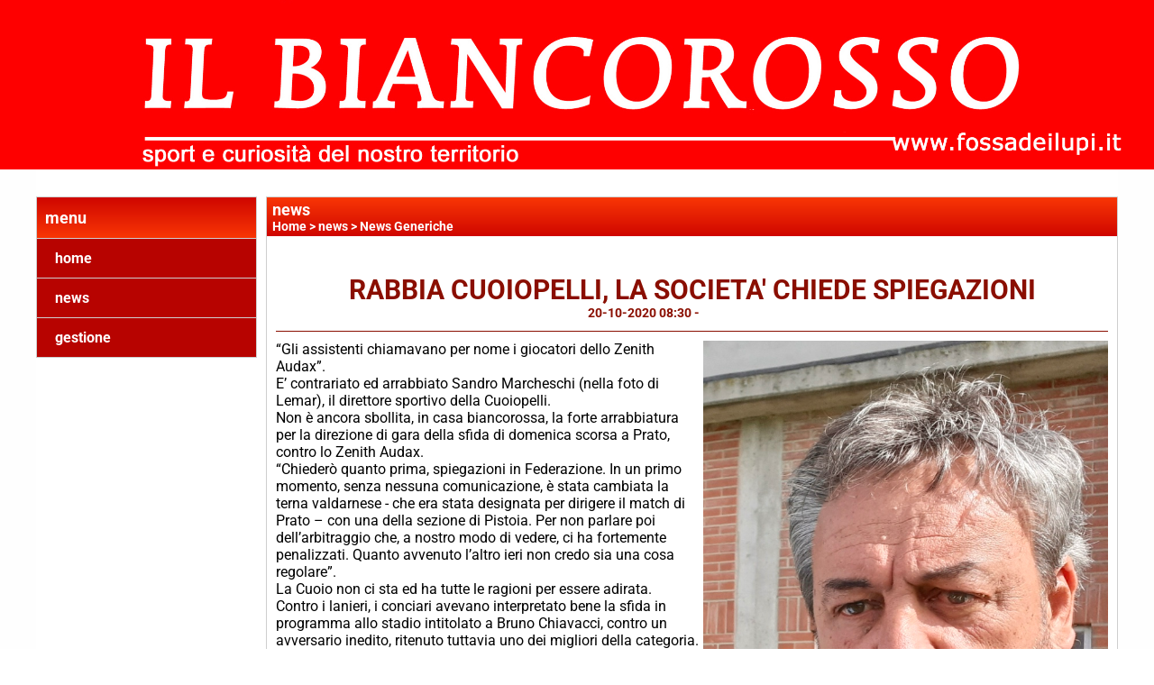

--- FILE ---
content_type: text/html; charset=UTF-8
request_url: https://www.fossadeilupi.it/rabbia-cuoiopelli-la-societa-chiede-spiegazioni.htm
body_size: 6254
content:
<!-- T. scheda: 0.005 -->
<!-- T. newsscheda: 0.062 -->
<!DOCTYPE html>
<html lang="it">
<head>
<title>RABBIA CUOIOPELLI, LA SOCIETA' CHIEDE SPIEGAZIONI</title>
<meta charset="utf-8">
<meta name="description" content="&ldquo;Gli assistenti chiamavano per nome i giocatori dello Zenith Audax&rdquo;. E' contrariato ed arrabbiato Sandro Marcheschi (nella foto di Lemar), il direttore spo">
<meta name="keywords" content="RABBIA CUOIOPELLI, LA SOCIETA' CHIEDE SPIEGAZIONI">
<link rel="canonical" href="https://www.fossadeilupi.it/rabbia-cuoiopelli-la-societa-chiede-spiegazioni.htm"><meta http-equiv="Content-Security-Policy" content="upgrade-insecure-requests">
<meta property="og:author" content="www.fossadeilupi.it">
<meta property="og:publisher" content="www.sitoper.it">
<meta name="generator" content="www.sitoper.it">
<meta name="robots" content="max-snippet:-1,max-image-preview:standard,max-video-preview:30">
<link rel="stylesheet preload" as="style" type="text/css" href="https://www.fossadeilupi.it/fonts/material-icons/material-icons.css">
<link rel="stylesheet preload" as="style" type="text/css" href="https://www.server140.h725.net/fonts/aguafina-script/aguafina-script.css">
<link rel="stylesheet preload" as="style" type="text/css" href="https://www.server140.h725.net/fonts/open-sans/open-sans.css">
<link rel="stylesheet preload" as="style" type="text/css" href="https://www.server140.h725.net/fonts/pontano-sans/pontano-sans.css">
<link rel="stylesheet preload" as="style" type="text/css" href="https://www.server140.h725.net/fonts/roboto/roboto.css">
<link rel="stylesheet preload" as="style" type="text/css" href="https://www.server140.h725.net/fonts/work-sans/work-sans.css">
	
<link href="https://www.fossadeilupi.it/css_personali/cachestile_ridotta1_larga1_2253.css" rel="stylesheet" type="text/css" media="all">
<meta name="viewport" content="width=device-width, initial-scale=1.0">
<meta name="format-detection" content="telephone=no">

		
<style>

			
	/* sfondo singolo */
	@media all and (min-width: 1000px) {
		body {
		    background-image: url("https://www.fossadeilupi.it/foto/grandi/coloresfondobianco.jpg") !important;
		    background-attachment: scroll !important;
		    background-position: center center !important;
		    background-repeat: repeat !important;
		    background-size: cover !important;
		    background-color: #ffffff !important;
		}
	}
</style>
<script src="https://www.fossadeilupi.it/js/jquery.js"></script>
<script src="https://www.fossadeilupi.it/js/datatimepicker/jquery.ui.timepicker.js?v=0.3.2" defer></script>
<link href="https://www.fossadeilupi.it/js/datatimepicker/jquery.ui.timepicker.css?v=0.3.2" rel="stylesheet" type="text/css"/>
<script src="https://www.fossadeilupi.it/js/jquery.ui.core.js"></script>
<script src="https://www.fossadeilupi.it/js/datatimepicker/jquery.ui.datepicker.js" defer></script>
<script src="https://www.fossadeilupi.it/js/datatimepicker/jquery.ui.timepicker-it.js" defer></script>
<script src="https://www.fossadeilupi.it/js/datatimepicker/jquery.ui.datepicker-it.js" defer></script>
<link rel="stylesheet" href="https://www.fossadeilupi.it/js/jquery-ui.css">

<script src="https://www.fossadeilupi.it/js/libvarie.js?lu=16012026123220"></script>
<script src="https://www.fossadeilupi.it/js/cookie/cookie.php?lu=16012026123220" defer></script>
<script src="https://www.fossadeilupi.it/js/defer.php?lu=16012026123220" defer></script>
<script src="https://www.fossadeilupi.it/js/menu.php?lu=16012026123220" defer></script>
<script src="https://www.fossadeilupi.it/js/carrello.php?lu=16012026123220" defer></script>

<link rel="stylesheet preload" as="style" type="text/css" href="https://www.fossadeilupi.it/js/slideshow/slideshow_css.php?lu=16012026123220">
<script src="https://www.fossadeilupi.it/js/slideshow/slideshow_js.php?lu=16012026123220" defer></script>

<link rel="stylesheet preload" as="style" type="text/css" href="https://www.fossadeilupi.it/js/slideshow2.0/slideshow_css.php?lu=16012026123220">
<script src="https://www.fossadeilupi.it/js/slideshow2.0/slideshow_js.php?lu=16012026123220" defer></script>

<link rel="stylesheet preload" as="style" type="text/css" href="https://www.fossadeilupi.it/js/calendario/calendario.css?lu=16012026123220">
<script src="https://www.fossadeilupi.it/js/calendario/calendario.js?lu=16012026123220" defer></script>

<link rel="stylesheet preload" as="style" type="text/css" href="https://www.fossadeilupi.it/js/boxscorrimento/boxscorrimento_css.php">
<script src="https://www.fossadeilupi.it/js/boxscorrimento/boxscorrimento_js.php?lu=16012026123220" defer></script>

<link rel="stylesheet preload" as="style" type="text/css" href="https://www.fossadeilupi.it/lightbox/lightbox_css.php?lu=16012026123220">
<script src="https://www.fossadeilupi.it/lightbox/lightbox.js?lu=16012026123220" defer></script>

<script src="https://www.fossadeilupi.it/js/inviaamico/inviaamico.js?lu=16012026123220" defer></script>

<!--Per rendere il sistema dei video di sfondo funzionante anche su explorer NON ELIMINARE LACIARE COSI-->
<!--[if lt IE 9]>
<script>
document.createElement('video');
</script>
<![endif]-->


<!-- NON SONO UN MODELLO -->	<script>
		var $jQCheckCampoAggiuntivo = jQuery.noConflict();
		
		$jQCheckCampoAggiuntivo(document).ready(function (index){
			
			$jQCheckCampoAggiuntivo("form[id^='moduloOrdine']").submit(function(index) {
				
				var selettore=$jQCheckCampoAggiuntivo(this).attr('id');
				var array=selettore.split('moduloOrdine');
				var trovate2=true;
				var patternemail = new RegExp(/^(("[\w-+\s]+")|([\w-+]+(?:\.[\w-+]+)*)|("[\w-+\s]+")([\w-+]+(?:\.[\w-+]+)*))(@((?:[\w-+]+\.)*\w[\w-+]{0,66})\.([a-z]{2,6}(?:\.[a-z]{2})?)$)|(@\[?((25[0-5]\.|2[0-4][\d]\.|1[\d]{2}\.|[\d]{1,2}\.))((25[0-5]|2[0-4][\d]|1[\d]{2}|[\d]{1,2})\.){2}(25[0-5]|2[0-4][\d]|1[\d]{2}|[\d]{1,2})\]?$)/i);
				var patterndate = new RegExp(/(?:0[1-9]|[12][0-9]|3[01])\/(?:0[1-9]|1[0-2])\/(?:19|20\d{2})/);
				
				$jQCheckCampoAggiuntivo("#moduloOrdine"+array[1]+" div[id^='ordinedatoaggiuntivovis_']").each(function (index, value) { 
					
					if(
						(!$jQCheckCampoAggiuntivo(this).find('input').val() || $jQCheckCampoAggiuntivo(this).find('input').val()=='undefined') && 
						(!$jQCheckCampoAggiuntivo(this).find('select').val() || $jQCheckCampoAggiuntivo(this).find('select').val()=='undefined') && 
						(!$jQCheckCampoAggiuntivo(this).find('textarea').val() || $jQCheckCampoAggiuntivo(this).find('textarea').val()=='undefined')
					)
					{
						trovate2=false;
					}
					else
					{
						//controllo i dati inseriti se email o data
						if($jQCheckCampoAggiuntivo(this).find('input').attr("id"))
						{
							var tipocampo = $jQCheckCampoAggiuntivo(this).find('input').attr("id").split('_');
							if(tipocampo[0]=='campoemail') 
							{
								if(!patternemail.test( $jQCheckCampoAggiuntivo(this).find('input').val() ))
								{
									trovate2=false;
								}								
							}
							else if(tipocampo[0]=='campodata')
							{
								if(!patterndate.test( $jQCheckCampoAggiuntivo(this).find('input').val() ))
								{
									trovate2=false;
								}
							}
						}						
					}													
				});
				
				if(!trovate2)
					{
					$jQCheckCampoAggiuntivo("#moduloOrdine"+array[1]+" #avvisocampiaggiuntivicomprasubito"+array[1]).show();
					return false;
					}
				else
					{
					$jQCheckCampoAggiuntivo("#moduloOrdine"+array[1]+" #avvisocampiaggiuntivicomprasubito"+array[1]).hide();
					}
			});
		});
	</script>
	
		
	
<style>

</style>
<!-- foglio stampa -->
<link rel="stylesheet" href="https://www.fossadeilupi.it/css/stampa.css" media="print"> 

<!-- T. intestazionecss: 0.009 -->
	
<meta property="og:title" content="RABBIA CUOIOPELLI, LA SOCIETA' CHIEDE SPIEGAZIONI" />
<meta property="og:type" content="article" />
<meta property="og:url" content="https://www.fossadeilupi.it/rabbia-cuoiopelli-la-societa-chiede-spiegazioni.htm" />
<meta property="og:description" content="&ldquo;Gli assistenti chiamavano per nome i giocatori dello Zenith Audax&rdquo;. E' contrariato ed arrabbiato Sandro Marcheschi (nella foto di Lemar), il direttore spo" />
<!-- img meta: 6b0a58d6-4463-43b0-995d-1bfee70f2395.jpeg --><!-- 3 -->
<meta property="og:image" content="https://www.fossadeilupi.it/foto/grandi/6b0a58d6-4463-43b0-995d-1bfee70f2395.jpeg" />
<meta name="twitter:image" content="https://www.fossadeilupi.it/foto/grandi/6b0a58d6-4463-43b0-995d-1bfee70f2395.jpeg" />
<meta name="twitter:image:alt" content="" />
<meta property="og:image:type" content="image/jpeg" />
<meta property="og:image:width" content="703" />
<meta property="og:image:height" content="938" />

<meta name="twitter:card" content="summary_large_image">
<meta name="twitter:creator" content="@fossadeilupi.it" />
<meta name="twitter:site" content="@fossadeilupi.it">
<meta name="twitter:title" content="RABBIA CUOIOPELLI, LA SOCIETA' CHIEDE SPIEGAZIONI ">
<meta name="twitter:description" content="&ldquo;Gli assistenti chiamavano per nome i giocatori dello Zenith Audax&rdquo;. E' contrariato ed arrabbiato Sandro Marcheschi (nella foto di Lemar), il direttore spo">
<meta name="twitter:domain" content="www.fossadeilupi.it"></head>
<body id="news-scheda-4213" class="">
	<a href="#contenuto-main" class="skip-link">Salta al contenuto principale</a>
<!-- inizio oggetti liberi body --><!-- fine oggetti liberi body -->
	<div id="sfondo-sito">
		<div id="data-ora">19 Gennaio 2026</div>
		
	<div id="accessoriofisso01"></div><div id="accessoriofisso02"></div><div id="accessorio-iniziosito"></div>
	<header id="testa" role="banner">
	    <div id="testa-interna"><!-- inizio oggetti liberi testa -->
<!-- fine oggetti liberi testa --><!-- no cache -->
<div class="box-generico ridotto "  id="box58">    
    <div class="boxContenuto">
		<div class="tab01 tab-nudo"><div class="contenitore-tab02">
			<div class="tab02 tab-nudo"><div class="tab02-area-foto"><div class="immagine align-center"><img src="/foto/grandi/ilbiancorossoconrigaesport.jpg" sizes="(min-width: 2551px) 2551px, 100vw" srcset="/foto/grandi/ilbiancorossoconrigaesport.jpg 2551w" alt="" width="2551" height="374">
				<input name="w_immagine_box" id="w_immagine_box_spec_58_1" type="hidden" value="2551">
				<input name="h_immagine_box" id="h_immagine_box_spec_58_1" type="hidden" value="374">
				</div></div>
				</div></div>
		</div>  
    	</div>
</div><!-- T. box 58: 0.002 -->		
	    <!-- CHIUSURA DI testa-interna -->
		</div>
	<!-- CHIUSURA DI testa -->
	</header>
	
	<div id="accessorio-iniziocontenuti"></div>		<div id="corpo-contenitore">
			<div id="corpo-contenuto-paginainterna">
				
				<div id="menu"><!-- no cache --><!-- menu: 3 | eredita: no | chi eredita:  | tipo: verticale -->
<nav id="menu-verticale-nav3-2" class="menu-verticale-box mv-scatola" data-tipoMenu="verticale">
	<div class="mv-testa">menu</div>
	<div class="mv-corpo">
				<div class="mv-link01-corpo">
					<a href="https://www.fossadeilupi.it/" title="home" data-urlPulsante="" data-moduloPulsante="homepage">home</a>
				</div>
				<div class="mv-link01-corpo">
					<a href="news.htm" title="news" data-urlPulsante="categorie.php?modulo_attuale=news" data-moduloPulsante="news">news</a>
				</div>
				<div class="mv-link01-corpo">
					<a href="gestione/index.php" title="gestione" data-urlPulsante="gestione/index.php" data-moduloPulsante="gestione">gestione</a>
				</div>
	</div>
</nav><!-- T. menu 2 parziale1: 0.000 | parziale2: 0.001 --><!-- T. menu 2: 0.001 --></div>				<div id="contenuti" class="news-scheda scheda">
				
				<main class="pag00" id="contenuto-main" role="main">
										<div class="pag00-testa">
								<div class="titolo">news</div><div class="sottotitolo"><span class="nascosto">percorso: </span><a href="https://www.fossadeilupi.it/" title="torna a Home">Home</a> &gt; <a href="news.htm" title="torna a news">news</a> &gt; <a href="news-generiche.htm" title="torna a News Generiche">News Generiche</a></div>					</div> 
											<div class="pag00-corpo">
																
								<!-- pag01 - contenuti -->
								<article class="pag01">
									
								<header class="pag01-testa"><div class="titolo"><h1>RABBIA CUOIOPELLI, LA SOCIETA' CHIEDE SPIEGAZIONI </h1></div><div class="sottotitolo"><span class="sottotitolo-data">20-10-2020 08:30</span><span class="sottotitolo-categorie"> - <span class="categorianome"><a href="news-generiche.htm" title="News Generiche">News Generiche</a></span></span></div>
								</header>									<div class="pag01-corpo">
											<div class="float-right struttura-immagine-dx"><div class="galleria-foto">
<div class="lb-galleriafotografica">    
 
        <label for="imagefotogallery4213-1" title="zoom">
            <img src="foto/grandi/6b0a58d6-4463-43b0-995d-1bfee70f2395.jpeg" width="" height="" alt="" class="fotodazoomare" title="">
			<input type="hidden" id="datifotogallery4213-1" data-pathfoto="foto/grandi/6b0a58d6-4463-43b0-995d-1bfee70f2395.jpeg" data-didascalia="" data-srcset="" data-sizes="" data-width="" data-height="" data-alt="" data-title="">
        </label>
			<input type="hidden" id="lb-maxelementfotogallery4213" data-maxelement="1">
	        <div class="lb-overlay" id="overlayimagefotogallery4213">	
	            <label for="lb-closefotogallery4213">
	                <span class="lb-close">X CLOSE</span>					
					<span class="lb-contenitoreimmagine">					
	    	     		<img src="" srcset="" sizes="" width="" height="" alt="" title="" />
	    				 
	                    <label for="imagefotogallery4213" title="<< precedente" class="lb-thumbimg">
	                        <span class="lb-prev"><span class="material-icons notranslate">keyboard_arrow_left</span></span>
	                    </label> 
	                    <label for="imagefotogallery4213" title="successivo >>" class="lb-thumbimg">
	                        <span class="lb-next"><span class="material-icons notranslate">keyboard_arrow_right</span></span>
	                    </label>	
					</span>    				
					<span class="lb-didascalia"></span>				
	            </label>            
	        </div>    
<input type="radio" name="lb-galleryfotogallery4213" id="lb-closefotogallery4213">
</div>  
</div></div><div class="span-classe-testo testo">&ldquo;Gli assistenti chiamavano per nome i giocatori dello Zenith Audax&rdquo;. <BR>E&rsquo; contrariato ed arrabbiato Sandro Marcheschi (nella foto di Lemar), il direttore sportivo della Cuoiopelli. <BR>Non &egrave; ancora sbollita, in casa biancorossa, la forte arrabbiatura per la direzione di gara della sfida di domenica scorsa a Prato, contro lo Zenith Audax.  <BR>&ldquo;Chieder&ograve; quanto prima, spiegazioni in Federazione. In un primo momento, senza nessuna comunicazione, &egrave; stata cambiata la terna valdarnese - che era stata designata per dirigere il match di Prato &ndash; con una della sezione di Pistoia. Per non parlare poi dell&rsquo;arbitraggio che, a nostro modo di vedere, ci ha fortemente penalizzati. Quanto avvenuto l&rsquo;altro ieri non credo sia una cosa regolare&rdquo;.  <BR>La Cuoio non ci sta ed ha tutte le ragioni per essere adirata.  <BR>Contro i lanieri, i conciari avevano interpretato bene la sfida in programma allo stadio intitolato a Bruno Chiavacci, contro un avversario inedito, ritenuto tuttavia uno dei migliori della categoria.<BR><div>Il centravanti Petracci, su un passaggio filtrante di Dal Poggetto aveva portato in vantaggio i ragazzi di Marselli al 40&rsquo; del primo tempo. <BR></div><div>In avvio di ripresa, al termine di un&rsquo;iniziativa avviata da Pirone, rifinita per Petracci, era stato lo sgusciante Dal Poggetto a sprecare la palla del raddoppio. <BR></div><div>Poco dopo, il difensore pratese Perugi, commetteva un fallo da dietro su Pirone, il quale da terra lo scalciava, venendo giustamente espulso. Nulla da ridire in questo frangente. </div><div>La Cuoio, seppure con l&rsquo;uomo in meno, riprovava a riportarsi in vantaggio ed una strattonata su Petracci all&rsquo;interno dell&rsquo;area di rigore, non veniva sanzionata con la massima punizione. <BR></div><div>Subito dopo, un tocco di "petto-spalla" del centrocampista biancorosso Zocco, veniva punito dal direttore di gara con la massima punizione, tradotta in gol da Pagnotta: 1-1.</div>Lo Zenith operava il sorpasso con Michelotti (2-1) e, con i ragazzi sponsorizzati dalla Kemas, sbilanciati in avanti, arrivava la rete di Manganiello (3-1) che faceva evaporare le ultime speranze dei santacrocesi. <BR><div>Nel finale un&rsquo;altra trattenuta su Petracci, chiuso da due avversari in area, non veniva sanzionata dal direttore di gara Niccolai di Pistoia. <BR></div><div>Questi aveva gi&agrave; arbitrato poche settimane orsono i biancorossi nel derby di ritorno di Coppa Italia a Fucecchio.</div>Il fischietto pistoiese ha pure ammonito, poco dopo il loro ingresso sul terreno di gioco, i giovani Passerotti e Carli, autori di normali falli di gioco, con il cartellino giallo, come ad intimidirli, condizionandoli per tutto il resto della gara. <BR>Nella parte conclusiva del match, poteva essere data ai conciari la possibilit&agrave; di riaprire i giochi, ma una trattenuta su Petracci, chiuso da due avversari, non &egrave; stata sanzionata.<BR>La Cuoiopelli non ci sta e si far&agrave; sicuramente sentire in Federazione. E&rsquo; il minimo che si possa fare in questo momento e, in un prossimo futuro, la dirigenza santacrocese, dovr&agrave; crescere di livello, per ottenere il giusto rispetto che la Cuoiopelli merita, per blasone e storia. <BR><div><strong><BR></strong></div><div><strong>Lemar</strong></div><BR></div><div class="clear-right"></div><div class="link-accessori">
<span class="nascosto">[</span><span title="condividi su Facebook" onclick="shareFacebook('https://www.fossadeilupi.it/rabbia-cuoiopelli-la-societa-chiede-spiegazioni.htm','RABBIA+CUOIOPELLI%2C+LA+SOCIETA%27+CHIEDE+SPIEGAZIONI');" style="cursor: pointer;"><img src="/img/share-facebook.png" alt="icona di Facebook"></span><span class="nascosto">]</span> 
<span class="nascosto">[</span><span title="condividi su Twitter" onclick="shareTwitter('https://www.fossadeilupi.it/rabbia-cuoiopelli-la-societa-chiede-spiegazioni.htm','RABBIA+CUOIOPELLI%2C+LA+SOCIETA%27+CHIEDE+SPIEGAZIONI');" style="cursor: pointer;"><img src="/img/share-x.png" alt="icona di Twitter"></span><span class="nascosto">]</span> </div>									</div> 	
																	</article>
								<!-- FINE pag01 - contenuti -->								
								<div class="box-paginazione">
												<div class="float-left" style="width: 33%"><a href="se-la-mascherina-usa-e-getta-finisce-in-una-scarpa-l-idea-del-giovane-designer-santacrocese-n.htm" title="scheda precedente: SE LA MASCHERINA USA E GETTA FINISCE IN UNA SCARPA, L'IDEA DEL">&lt;&lt; precedente</a></div>
										  <div class="float-left visibilita-solo-pc align-center" style="width: 33%">&nbsp;
										  </div>
										  <div class="float-right align-right" style="width: 33%"><a href="montagnani-grande-vittoria-e-abbiamo-margine.htm" title="scheda successiva: MONTAGNANI: "GRANDE VITTORIA E ABBIAMO MARGINE"">successivo >></a></div><div class="clear-left clear-right"></div></div>					</div>					
				    				</main>	
		    <!-- FINE ZONA DEI CONTENUTI -->
		    </div>
		        
			<div class="cancellatore-corpo"></div>
		</div>
	</div>
	<hr>
	<div id="accessorio-finecontenuti"></div>
<!-- T. schedatemplate: 0.028 -->

<div id="firma" role="region" aria-label="Crediti del sito">
	<a href="https://www.sitoper.it" title="Creazione siti web">Realizzazione siti web www.sitoper.it</a>
</div><div id="windows_confirm_delete">
    <div id="windows_confirm_delete_label"></div>    
    <div id="windows_confirm_delete_button"></div>
</div>
<button type="button" id="tornasu" class="tornasu" aria-label="Torna all'inizio">
  <img src="/img/torna-su.png" alt="" aria-hidden="true" role="presentation">
</button>
	<aside id="risoluzioneschermo" style="display: none;">
	<span id="risoluzionedimensione"> × </span><span id="detectmobile">no</span><span id="stilemobileattivo">mobilesi</span> - DetectMobile: no (stile mobile: mobilesi && session windowwidth: )</aside>
<aside id="linguabrowsersitoweb" style="display: none;">
	<div id="linguabrowser"></div>
	<div id="linguasitoweb"></div>
</aside>
	<!--
--></div>
<div id="accessorio-finepiede"></div>
<!-- 51t0p3r-51am0-1-p1u-b3ll1 | /rabbia-cuoiopelli-la-societa-chiede-spiegazioni.htm | /scheda.php?par=rabbia-cuoiopelli-la-societa-chiede-spiegazioni | news_scheda.php?idnews=4213 | 81.4.100.104 | OK140 | 0.099 | PHP 7.2.24 -->
	<input type="hidden" id="requestUriDoveSono" name="requestUriDoveSono" value="rabbia-cuoiopelli-la-societa-chiede-spiegazioni.htm">
	<input type="hidden" id="phpSelfDoveSono" name="phpSelfDoveSono" value="scheda.php">
	<input type="hidden" id="phpSelfDoveSono2" name="phpSelfDoveSono2" value="news_scheda.php">
	<input type="hidden" id="queryStringDoveSono" name="queryStringDoveSono" value="par=rabbia-cuoiopelli-la-societa-chiede-spiegazioni">
	<input type="hidden" id="queryStringDoveSono2" name="queryStringDoveSono2" value="idnews=4213">
	<input type="hidden" id="moduloDoveSono" name="moduloDoveSono" value="news">
	<input type="hidden" id="array_menu_dedicato_dipendedasezione" name="array_menu_dedicato_dipendedasezione" value=""></body>
</html>
<!--FINEA-->
<!--FINEB-->